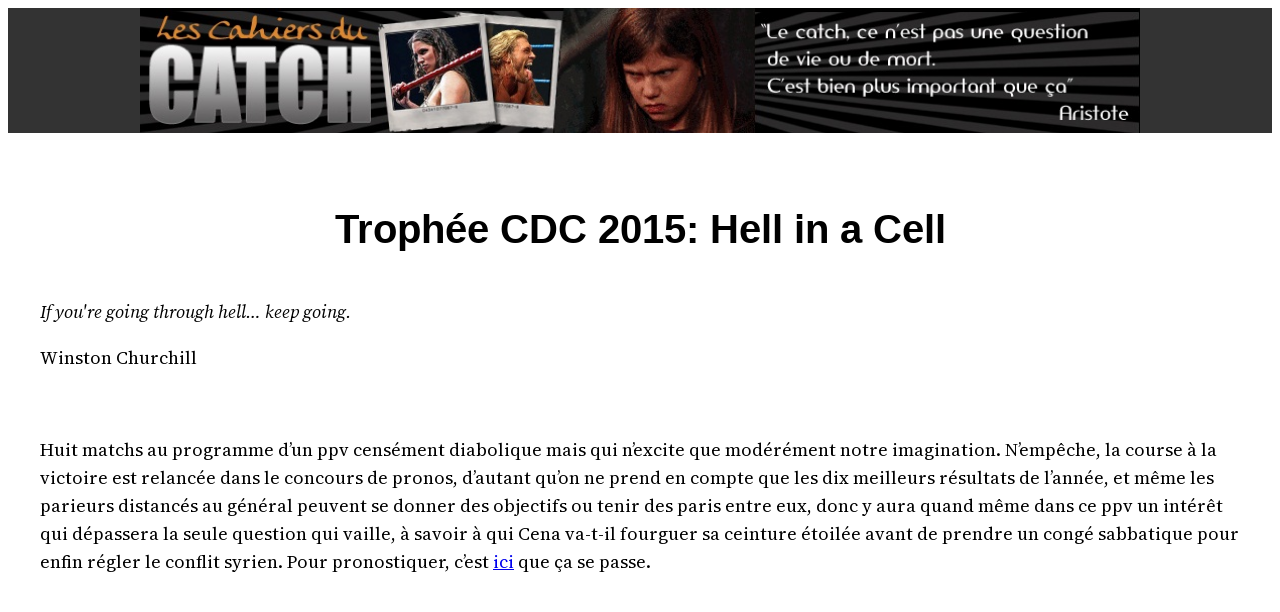

--- FILE ---
content_type: text/html; charset=UTF-8
request_url: https://lescahiersducatch.com/2015/10/22/trophee-cdc-2015-hell-in-a-cell/
body_size: 14222
content:
<!DOCTYPE html>
<html lang="fr-FR" prefix="og: https://ogp.me/ns#">
<head>
	<meta charset="UTF-8" />
	<meta name="viewport" content="width=device-width, initial-scale=1" />

<!-- Optimisation des moteurs de recherche par Rank Math - https://rankmath.com/ -->
<meta name="description" content="If you&#039;re going through hell... keep going."/>
<meta name="robots" content="follow, index, max-snippet:-1, max-video-preview:-1, max-image-preview:large"/>
<link rel="canonical" href="https://lescahiersducatch.com/2015/10/22/trophee-cdc-2015-hell-in-a-cell/" />
<meta property="og:locale" content="fr_FR" />
<meta property="og:type" content="article" />
<meta property="og:title" content="Trophée CDC 2015: Hell in a Cell - Les Cahiers du Catch" />
<meta property="og:description" content="If you&#039;re going through hell... keep going." />
<meta property="og:url" content="https://lescahiersducatch.com/2015/10/22/trophee-cdc-2015-hell-in-a-cell/" />
<meta property="og:site_name" content="Les Cahiers du Catch" />
<meta property="article:section" content="Non classé" />
<meta property="article:published_time" content="2015-10-22T15:35:11+02:00" />
<meta name="twitter:card" content="summary_large_image" />
<meta name="twitter:title" content="Trophée CDC 2015: Hell in a Cell - Les Cahiers du Catch" />
<meta name="twitter:description" content="If you&#039;re going through hell... keep going." />
<meta name="twitter:label1" content="Écrit par" />
<meta name="twitter:data1" content="Darren" />
<meta name="twitter:label2" content="Temps de lecture" />
<meta name="twitter:data2" content="6 minutes" />
<script type="application/ld+json" class="rank-math-schema">{"@context":"https://schema.org","@graph":[{"@type":["Person","Organization"],"@id":"https://lescahiersducatch.com/#person","name":"Les Cahiers du Catch","logo":{"@type":"ImageObject","@id":"https://lescahiersducatch.com/#logo","url":"https://lescahiersducatch.com/wp-content/uploads/2023/12/logo-rs.png","contentUrl":"https://lescahiersducatch.com/wp-content/uploads/2023/12/logo-rs.png","caption":"Les Cahiers du Catch","inLanguage":"fr-FR","width":"475","height":"475"},"image":{"@type":"ImageObject","@id":"https://lescahiersducatch.com/#logo","url":"https://lescahiersducatch.com/wp-content/uploads/2023/12/logo-rs.png","contentUrl":"https://lescahiersducatch.com/wp-content/uploads/2023/12/logo-rs.png","caption":"Les Cahiers du Catch","inLanguage":"fr-FR","width":"475","height":"475"}},{"@type":"WebSite","@id":"https://lescahiersducatch.com/#website","url":"https://lescahiersducatch.com","name":"Les Cahiers du Catch","publisher":{"@id":"https://lescahiersducatch.com/#person"},"inLanguage":"fr-FR"},{"@type":"ImageObject","@id":"https://farm1.staticflickr.com/675/22371933202_7db0c15114.jpg","url":"https://farm1.staticflickr.com/675/22371933202_7db0c15114.jpg","width":"200","height":"200","inLanguage":"fr-FR"},{"@type":"WebPage","@id":"https://lescahiersducatch.com/2015/10/22/trophee-cdc-2015-hell-in-a-cell/#webpage","url":"https://lescahiersducatch.com/2015/10/22/trophee-cdc-2015-hell-in-a-cell/","name":"Troph\u00e9e CDC 2015: Hell in a Cell - Les Cahiers du Catch","datePublished":"2015-10-22T15:35:11+02:00","dateModified":"2015-10-22T15:35:11+02:00","isPartOf":{"@id":"https://lescahiersducatch.com/#website"},"primaryImageOfPage":{"@id":"https://farm1.staticflickr.com/675/22371933202_7db0c15114.jpg"},"inLanguage":"fr-FR"},{"@type":"Person","@id":"https://lescahiersducatch.com/author/darren/","name":"Darren","url":"https://lescahiersducatch.com/author/darren/","image":{"@type":"ImageObject","@id":"https://secure.gravatar.com/avatar/e9e6508baefd35f8889486331cd86add1f8c97d2916f22991badcdc57cbc785a?s=96&amp;d=mm&amp;r=g","url":"https://secure.gravatar.com/avatar/e9e6508baefd35f8889486331cd86add1f8c97d2916f22991badcdc57cbc785a?s=96&amp;d=mm&amp;r=g","caption":"Darren","inLanguage":"fr-FR"},"sameAs":["http://localhost:8888"]},{"@type":"Article","headline":"Troph\u00e9e CDC 2015: Hell in a Cell - Les Cahiers du Catch","datePublished":"2015-10-22T15:35:11+02:00","dateModified":"2015-10-22T15:35:11+02:00","articleSection":"Non class\u00e9","author":{"@id":"https://lescahiersducatch.com/author/darren/","name":"Darren"},"publisher":{"@id":"https://lescahiersducatch.com/#person"},"description":"If you&#039;re going through hell... keep going.","name":"Troph\u00e9e CDC 2015: Hell in a Cell - Les Cahiers du Catch","@id":"https://lescahiersducatch.com/2015/10/22/trophee-cdc-2015-hell-in-a-cell/#richSnippet","isPartOf":{"@id":"https://lescahiersducatch.com/2015/10/22/trophee-cdc-2015-hell-in-a-cell/#webpage"},"image":{"@id":"https://farm1.staticflickr.com/675/22371933202_7db0c15114.jpg"},"inLanguage":"fr-FR","mainEntityOfPage":{"@id":"https://lescahiersducatch.com/2015/10/22/trophee-cdc-2015-hell-in-a-cell/#webpage"}}]}</script>
<!-- /Extension Rank Math WordPress SEO -->

<title>Trophée CDC 2015: Hell in a Cell - Les Cahiers du Catch</title>
<link rel='dns-prefetch' href='//stats.wp.com' />
<link rel="alternate" type="application/rss+xml" title="Les Cahiers du Catch &raquo; Flux" href="https://lescahiersducatch.com/feed/" />
<link rel="alternate" type="application/rss+xml" title="Les Cahiers du Catch &raquo; Flux des commentaires" href="https://lescahiersducatch.com/comments/feed/" />
<link rel="alternate" title="oEmbed (JSON)" type="application/json+oembed" href="https://lescahiersducatch.com/wp-json/oembed/1.0/embed?url=https%3A%2F%2Flescahiersducatch.com%2F2015%2F10%2F22%2Ftrophee-cdc-2015-hell-in-a-cell%2F" />
<link rel="alternate" title="oEmbed (XML)" type="text/xml+oembed" href="https://lescahiersducatch.com/wp-json/oembed/1.0/embed?url=https%3A%2F%2Flescahiersducatch.com%2F2015%2F10%2F22%2Ftrophee-cdc-2015-hell-in-a-cell%2F&#038;format=xml" />
<style id='wp-img-auto-sizes-contain-inline-css'>
img:is([sizes=auto i],[sizes^="auto," i]){contain-intrinsic-size:3000px 1500px}
/*# sourceURL=wp-img-auto-sizes-contain-inline-css */
</style>
<style id='wp-block-site-logo-inline-css'>
.wp-block-site-logo{box-sizing:border-box;line-height:0}.wp-block-site-logo a{display:inline-block;line-height:0}.wp-block-site-logo.is-default-size img{height:auto;width:120px}.wp-block-site-logo img{height:auto;max-width:100%}.wp-block-site-logo a,.wp-block-site-logo img{border-radius:inherit}.wp-block-site-logo.aligncenter{margin-left:auto;margin-right:auto;text-align:center}:root :where(.wp-block-site-logo.is-style-rounded){border-radius:9999px}
/*# sourceURL=https://lescahiersducatch.com/wp-includes/blocks/site-logo/style.min.css */
</style>
<style id='wp-block-columns-inline-css'>
.wp-block-columns{box-sizing:border-box;display:flex;flex-wrap:wrap!important}@media (min-width:782px){.wp-block-columns{flex-wrap:nowrap!important}}.wp-block-columns{align-items:normal!important}.wp-block-columns.are-vertically-aligned-top{align-items:flex-start}.wp-block-columns.are-vertically-aligned-center{align-items:center}.wp-block-columns.are-vertically-aligned-bottom{align-items:flex-end}@media (max-width:781px){.wp-block-columns:not(.is-not-stacked-on-mobile)>.wp-block-column{flex-basis:100%!important}}@media (min-width:782px){.wp-block-columns:not(.is-not-stacked-on-mobile)>.wp-block-column{flex-basis:0;flex-grow:1}.wp-block-columns:not(.is-not-stacked-on-mobile)>.wp-block-column[style*=flex-basis]{flex-grow:0}}.wp-block-columns.is-not-stacked-on-mobile{flex-wrap:nowrap!important}.wp-block-columns.is-not-stacked-on-mobile>.wp-block-column{flex-basis:0;flex-grow:1}.wp-block-columns.is-not-stacked-on-mobile>.wp-block-column[style*=flex-basis]{flex-grow:0}:where(.wp-block-columns){margin-bottom:1.75em}:where(.wp-block-columns.has-background){padding:1.25em 2.375em}.wp-block-column{flex-grow:1;min-width:0;overflow-wrap:break-word;word-break:break-word}.wp-block-column.is-vertically-aligned-top{align-self:flex-start}.wp-block-column.is-vertically-aligned-center{align-self:center}.wp-block-column.is-vertically-aligned-bottom{align-self:flex-end}.wp-block-column.is-vertically-aligned-stretch{align-self:stretch}.wp-block-column.is-vertically-aligned-bottom,.wp-block-column.is-vertically-aligned-center,.wp-block-column.is-vertically-aligned-top{width:100%}
/*# sourceURL=https://lescahiersducatch.com/wp-includes/blocks/columns/style.min.css */
</style>
<style id='wp-block-post-title-inline-css'>
.wp-block-post-title{box-sizing:border-box;word-break:break-word}.wp-block-post-title :where(a){display:inline-block;font-family:inherit;font-size:inherit;font-style:inherit;font-weight:inherit;letter-spacing:inherit;line-height:inherit;text-decoration:inherit}
/*# sourceURL=https://lescahiersducatch.com/wp-includes/blocks/post-title/style.min.css */
</style>
<style id='wp-block-post-content-inline-css'>
.wp-block-post-content{display:flow-root}
/*# sourceURL=https://lescahiersducatch.com/wp-includes/blocks/post-content/style.min.css */
</style>
<style id='wp-block-spacer-inline-css'>
.wp-block-spacer{clear:both}
/*# sourceURL=https://lescahiersducatch.com/wp-includes/blocks/spacer/style.min.css */
</style>
<style id='wp-block-separator-inline-css'>
@charset "UTF-8";.wp-block-separator{border:none;border-top:2px solid}:root :where(.wp-block-separator.is-style-dots){height:auto;line-height:1;text-align:center}:root :where(.wp-block-separator.is-style-dots):before{color:currentColor;content:"···";font-family:serif;font-size:1.5em;letter-spacing:2em;padding-left:2em}.wp-block-separator.is-style-dots{background:none!important;border:none!important}
/*# sourceURL=https://lescahiersducatch.com/wp-includes/blocks/separator/style.min.css */
</style>
<style id='wp-block-paragraph-inline-css'>
.is-small-text{font-size:.875em}.is-regular-text{font-size:1em}.is-large-text{font-size:2.25em}.is-larger-text{font-size:3em}.has-drop-cap:not(:focus):first-letter{float:left;font-size:8.4em;font-style:normal;font-weight:100;line-height:.68;margin:.05em .1em 0 0;text-transform:uppercase}body.rtl .has-drop-cap:not(:focus):first-letter{float:none;margin-left:.1em}p.has-drop-cap.has-background{overflow:hidden}:root :where(p.has-background){padding:1.25em 2.375em}:where(p.has-text-color:not(.has-link-color)) a{color:inherit}p.has-text-align-left[style*="writing-mode:vertical-lr"],p.has-text-align-right[style*="writing-mode:vertical-rl"]{rotate:180deg}
/*# sourceURL=https://lescahiersducatch.com/wp-includes/blocks/paragraph/style.min.css */
</style>
<style id='wp-block-post-date-inline-css'>
.wp-block-post-date{box-sizing:border-box}
/*# sourceURL=https://lescahiersducatch.com/wp-includes/blocks/post-date/style.min.css */
</style>
<style id='wp-block-post-terms-inline-css'>
.wp-block-post-terms{box-sizing:border-box}.wp-block-post-terms .wp-block-post-terms__separator{white-space:pre-wrap}
/*# sourceURL=https://lescahiersducatch.com/wp-includes/blocks/post-terms/style.min.css */
</style>
<style id='wp-block-group-inline-css'>
.wp-block-group{box-sizing:border-box}:where(.wp-block-group.wp-block-group-is-layout-constrained){position:relative}
/*# sourceURL=https://lescahiersducatch.com/wp-includes/blocks/group/style.min.css */
</style>
<style id='wp-emoji-styles-inline-css'>

	img.wp-smiley, img.emoji {
		display: inline !important;
		border: none !important;
		box-shadow: none !important;
		height: 1em !important;
		width: 1em !important;
		margin: 0 0.07em !important;
		vertical-align: -0.1em !important;
		background: none !important;
		padding: 0 !important;
	}
/*# sourceURL=wp-emoji-styles-inline-css */
</style>
<style id='wp-block-library-inline-css'>
:root{--wp-block-synced-color:#7a00df;--wp-block-synced-color--rgb:122,0,223;--wp-bound-block-color:var(--wp-block-synced-color);--wp-editor-canvas-background:#ddd;--wp-admin-theme-color:#007cba;--wp-admin-theme-color--rgb:0,124,186;--wp-admin-theme-color-darker-10:#006ba1;--wp-admin-theme-color-darker-10--rgb:0,107,160.5;--wp-admin-theme-color-darker-20:#005a87;--wp-admin-theme-color-darker-20--rgb:0,90,135;--wp-admin-border-width-focus:2px}@media (min-resolution:192dpi){:root{--wp-admin-border-width-focus:1.5px}}.wp-element-button{cursor:pointer}:root .has-very-light-gray-background-color{background-color:#eee}:root .has-very-dark-gray-background-color{background-color:#313131}:root .has-very-light-gray-color{color:#eee}:root .has-very-dark-gray-color{color:#313131}:root .has-vivid-green-cyan-to-vivid-cyan-blue-gradient-background{background:linear-gradient(135deg,#00d084,#0693e3)}:root .has-purple-crush-gradient-background{background:linear-gradient(135deg,#34e2e4,#4721fb 50%,#ab1dfe)}:root .has-hazy-dawn-gradient-background{background:linear-gradient(135deg,#faaca8,#dad0ec)}:root .has-subdued-olive-gradient-background{background:linear-gradient(135deg,#fafae1,#67a671)}:root .has-atomic-cream-gradient-background{background:linear-gradient(135deg,#fdd79a,#004a59)}:root .has-nightshade-gradient-background{background:linear-gradient(135deg,#330968,#31cdcf)}:root .has-midnight-gradient-background{background:linear-gradient(135deg,#020381,#2874fc)}:root{--wp--preset--font-size--normal:16px;--wp--preset--font-size--huge:42px}.has-regular-font-size{font-size:1em}.has-larger-font-size{font-size:2.625em}.has-normal-font-size{font-size:var(--wp--preset--font-size--normal)}.has-huge-font-size{font-size:var(--wp--preset--font-size--huge)}.has-text-align-center{text-align:center}.has-text-align-left{text-align:left}.has-text-align-right{text-align:right}.has-fit-text{white-space:nowrap!important}#end-resizable-editor-section{display:none}.aligncenter{clear:both}.items-justified-left{justify-content:flex-start}.items-justified-center{justify-content:center}.items-justified-right{justify-content:flex-end}.items-justified-space-between{justify-content:space-between}.screen-reader-text{border:0;clip-path:inset(50%);height:1px;margin:-1px;overflow:hidden;padding:0;position:absolute;width:1px;word-wrap:normal!important}.screen-reader-text:focus{background-color:#ddd;clip-path:none;color:#444;display:block;font-size:1em;height:auto;left:5px;line-height:normal;padding:15px 23px 14px;text-decoration:none;top:5px;width:auto;z-index:100000}html :where(.has-border-color){border-style:solid}html :where([style*=border-top-color]){border-top-style:solid}html :where([style*=border-right-color]){border-right-style:solid}html :where([style*=border-bottom-color]){border-bottom-style:solid}html :where([style*=border-left-color]){border-left-style:solid}html :where([style*=border-width]){border-style:solid}html :where([style*=border-top-width]){border-top-style:solid}html :where([style*=border-right-width]){border-right-style:solid}html :where([style*=border-bottom-width]){border-bottom-style:solid}html :where([style*=border-left-width]){border-left-style:solid}html :where(img[class*=wp-image-]){height:auto;max-width:100%}:where(figure){margin:0 0 1em}html :where(.is-position-sticky){--wp-admin--admin-bar--position-offset:var(--wp-admin--admin-bar--height,0px)}@media screen and (max-width:600px){html :where(.is-position-sticky){--wp-admin--admin-bar--position-offset:0px}}
/*# sourceURL=/wp-includes/css/dist/block-library/common.min.css */
</style>
<style id='global-styles-inline-css'>
:root{--wp--preset--aspect-ratio--square: 1;--wp--preset--aspect-ratio--4-3: 4/3;--wp--preset--aspect-ratio--3-4: 3/4;--wp--preset--aspect-ratio--3-2: 3/2;--wp--preset--aspect-ratio--2-3: 2/3;--wp--preset--aspect-ratio--16-9: 16/9;--wp--preset--aspect-ratio--9-16: 9/16;--wp--preset--color--black: #000000;--wp--preset--color--cyan-bluish-gray: #abb8c3;--wp--preset--color--white: #ffffff;--wp--preset--color--pale-pink: #f78da7;--wp--preset--color--vivid-red: #cf2e2e;--wp--preset--color--luminous-vivid-orange: #ff6900;--wp--preset--color--luminous-vivid-amber: #fcb900;--wp--preset--color--light-green-cyan: #7bdcb5;--wp--preset--color--vivid-green-cyan: #00d084;--wp--preset--color--pale-cyan-blue: #8ed1fc;--wp--preset--color--vivid-cyan-blue: #0693e3;--wp--preset--color--vivid-purple: #9b51e0;--wp--preset--color--base: #ffffff;--wp--preset--color--contrast: #000000;--wp--preset--color--primary: #9DFF20;--wp--preset--color--secondary: #345C00;--wp--preset--color--tertiary: #F6F6F6;--wp--preset--gradient--vivid-cyan-blue-to-vivid-purple: linear-gradient(135deg,rgb(6,147,227) 0%,rgb(155,81,224) 100%);--wp--preset--gradient--light-green-cyan-to-vivid-green-cyan: linear-gradient(135deg,rgb(122,220,180) 0%,rgb(0,208,130) 100%);--wp--preset--gradient--luminous-vivid-amber-to-luminous-vivid-orange: linear-gradient(135deg,rgb(252,185,0) 0%,rgb(255,105,0) 100%);--wp--preset--gradient--luminous-vivid-orange-to-vivid-red: linear-gradient(135deg,rgb(255,105,0) 0%,rgb(207,46,46) 100%);--wp--preset--gradient--very-light-gray-to-cyan-bluish-gray: linear-gradient(135deg,rgb(238,238,238) 0%,rgb(169,184,195) 100%);--wp--preset--gradient--cool-to-warm-spectrum: linear-gradient(135deg,rgb(74,234,220) 0%,rgb(151,120,209) 20%,rgb(207,42,186) 40%,rgb(238,44,130) 60%,rgb(251,105,98) 80%,rgb(254,248,76) 100%);--wp--preset--gradient--blush-light-purple: linear-gradient(135deg,rgb(255,206,236) 0%,rgb(152,150,240) 100%);--wp--preset--gradient--blush-bordeaux: linear-gradient(135deg,rgb(254,205,165) 0%,rgb(254,45,45) 50%,rgb(107,0,62) 100%);--wp--preset--gradient--luminous-dusk: linear-gradient(135deg,rgb(255,203,112) 0%,rgb(199,81,192) 50%,rgb(65,88,208) 100%);--wp--preset--gradient--pale-ocean: linear-gradient(135deg,rgb(255,245,203) 0%,rgb(182,227,212) 50%,rgb(51,167,181) 100%);--wp--preset--gradient--electric-grass: linear-gradient(135deg,rgb(202,248,128) 0%,rgb(113,206,126) 100%);--wp--preset--gradient--midnight: linear-gradient(135deg,rgb(2,3,129) 0%,rgb(40,116,252) 100%);--wp--preset--font-size--small: clamp(0.875rem, 0.875rem + ((1vw - 0.2rem) * 0.227), 1rem);--wp--preset--font-size--medium: clamp(1rem, 1rem + ((1vw - 0.2rem) * 0.227), 1.125rem);--wp--preset--font-size--large: clamp(1.75rem, 1.75rem + ((1vw - 0.2rem) * 0.227), 1.875rem);--wp--preset--font-size--x-large: 2.25rem;--wp--preset--font-size--xx-large: clamp(6.1rem, 6.1rem + ((1vw - 0.2rem) * 7.091), 10rem);--wp--preset--font-family--dm-sans: "DM Sans", sans-serif;--wp--preset--font-family--ibm-plex-mono: 'IBM Plex Mono', monospace;--wp--preset--font-family--inter: "Inter", sans-serif;--wp--preset--font-family--system-font: -apple-system,BlinkMacSystemFont,"Segoe UI",Roboto,Oxygen-Sans,Ubuntu,Cantarell,"Helvetica Neue",sans-serif;--wp--preset--font-family--source-serif-pro: "Source Serif Pro", serif;--wp--preset--spacing--20: 0.44rem;--wp--preset--spacing--30: clamp(1.5rem, 5vw, 2rem);--wp--preset--spacing--40: clamp(1.8rem, 1.8rem + ((1vw - 0.48rem) * 2.885), 3rem);--wp--preset--spacing--50: clamp(2.5rem, 8vw, 4.5rem);--wp--preset--spacing--60: clamp(3.75rem, 10vw, 7rem);--wp--preset--spacing--70: clamp(5rem, 5.25rem + ((1vw - 0.48rem) * 9.096), 8rem);--wp--preset--spacing--80: clamp(7rem, 14vw, 11rem);--wp--preset--shadow--natural: 6px 6px 9px rgba(0, 0, 0, 0.2);--wp--preset--shadow--deep: 12px 12px 50px rgba(0, 0, 0, 0.4);--wp--preset--shadow--sharp: 6px 6px 0px rgba(0, 0, 0, 0.2);--wp--preset--shadow--outlined: 6px 6px 0px -3px rgb(255, 255, 255), 6px 6px rgb(0, 0, 0);--wp--preset--shadow--crisp: 6px 6px 0px rgb(0, 0, 0);}:root { --wp--style--global--content-size: 650px;--wp--style--global--wide-size: 1200px; }:where(body) { margin: 0; }.wp-site-blocks { padding-top: var(--wp--style--root--padding-top); padding-bottom: var(--wp--style--root--padding-bottom); }.has-global-padding { padding-right: var(--wp--style--root--padding-right); padding-left: var(--wp--style--root--padding-left); }.has-global-padding > .alignfull { margin-right: calc(var(--wp--style--root--padding-right) * -1); margin-left: calc(var(--wp--style--root--padding-left) * -1); }.has-global-padding :where(:not(.alignfull.is-layout-flow) > .has-global-padding:not(.wp-block-block, .alignfull)) { padding-right: 0; padding-left: 0; }.has-global-padding :where(:not(.alignfull.is-layout-flow) > .has-global-padding:not(.wp-block-block, .alignfull)) > .alignfull { margin-left: 0; margin-right: 0; }.wp-site-blocks > .alignleft { float: left; margin-right: 2em; }.wp-site-blocks > .alignright { float: right; margin-left: 2em; }.wp-site-blocks > .aligncenter { justify-content: center; margin-left: auto; margin-right: auto; }:where(.wp-site-blocks) > * { margin-block-start: 1.5rem; margin-block-end: 0; }:where(.wp-site-blocks) > :first-child { margin-block-start: 0; }:where(.wp-site-blocks) > :last-child { margin-block-end: 0; }:root { --wp--style--block-gap: 1.5rem; }:root :where(.is-layout-flow) > :first-child{margin-block-start: 0;}:root :where(.is-layout-flow) > :last-child{margin-block-end: 0;}:root :where(.is-layout-flow) > *{margin-block-start: 1.5rem;margin-block-end: 0;}:root :where(.is-layout-constrained) > :first-child{margin-block-start: 0;}:root :where(.is-layout-constrained) > :last-child{margin-block-end: 0;}:root :where(.is-layout-constrained) > *{margin-block-start: 1.5rem;margin-block-end: 0;}:root :where(.is-layout-flex){gap: 1.5rem;}:root :where(.is-layout-grid){gap: 1.5rem;}.is-layout-flow > .alignleft{float: left;margin-inline-start: 0;margin-inline-end: 2em;}.is-layout-flow > .alignright{float: right;margin-inline-start: 2em;margin-inline-end: 0;}.is-layout-flow > .aligncenter{margin-left: auto !important;margin-right: auto !important;}.is-layout-constrained > .alignleft{float: left;margin-inline-start: 0;margin-inline-end: 2em;}.is-layout-constrained > .alignright{float: right;margin-inline-start: 2em;margin-inline-end: 0;}.is-layout-constrained > .aligncenter{margin-left: auto !important;margin-right: auto !important;}.is-layout-constrained > :where(:not(.alignleft):not(.alignright):not(.alignfull)){max-width: var(--wp--style--global--content-size);margin-left: auto !important;margin-right: auto !important;}.is-layout-constrained > .alignwide{max-width: var(--wp--style--global--wide-size);}body .is-layout-flex{display: flex;}.is-layout-flex{flex-wrap: wrap;align-items: center;}.is-layout-flex > :is(*, div){margin: 0;}body .is-layout-grid{display: grid;}.is-layout-grid > :is(*, div){margin: 0;}body{background-color: var(--wp--preset--color--base);color: var(--wp--preset--color--contrast);font-family: var(--wp--preset--font-family--system-font);font-size: var(--wp--preset--font-size--medium);line-height: 1.6;--wp--style--root--padding-top: 0;--wp--style--root--padding-right: var(--wp--preset--spacing--30);--wp--style--root--padding-bottom: 0;--wp--style--root--padding-left: var(--wp--preset--spacing--30);}a:where(:not(.wp-element-button)){color: var(--wp--preset--color--contrast);text-decoration: underline;}:root :where(a:where(:not(.wp-element-button)):hover){text-decoration: none;}:root :where(a:where(:not(.wp-element-button)):focus){text-decoration: underline dashed;}:root :where(a:where(:not(.wp-element-button)):active){color: var(--wp--preset--color--secondary);text-decoration: none;}h1, h2, h3, h4, h5, h6{font-weight: 400;line-height: 1.4;}h1{font-size: clamp(2.032rem, 2.032rem + ((1vw - 0.2rem) * 2.896), 3.625rem);line-height: 1.2;}h2{font-size: clamp(2.625rem, calc(2.625rem + ((1vw - 0.48rem) * 8.4135)), 3.25rem);line-height: 1.2;}h3{font-size: var(--wp--preset--font-size--x-large);}h4{font-size: var(--wp--preset--font-size--large);}h5{font-size: var(--wp--preset--font-size--medium);font-weight: 700;text-transform: uppercase;}h6{font-size: var(--wp--preset--font-size--medium);text-transform: uppercase;}:root :where(.wp-element-button, .wp-block-button__link){background-color: var(--wp--preset--color--primary);border-radius: 0;border-width: 0;color: var(--wp--preset--color--contrast);font-family: inherit;font-size: inherit;font-style: inherit;font-weight: inherit;letter-spacing: inherit;line-height: inherit;padding-top: calc(0.667em + 2px);padding-right: calc(1.333em + 2px);padding-bottom: calc(0.667em + 2px);padding-left: calc(1.333em + 2px);text-decoration: none;text-transform: inherit;}:root :where(.wp-element-button:visited, .wp-block-button__link:visited){color: var(--wp--preset--color--contrast);}:root :where(.wp-element-button:hover, .wp-block-button__link:hover){background-color: var(--wp--preset--color--contrast);color: var(--wp--preset--color--base);}:root :where(.wp-element-button:focus, .wp-block-button__link:focus){background-color: var(--wp--preset--color--contrast);color: var(--wp--preset--color--base);}:root :where(.wp-element-button:active, .wp-block-button__link:active){background-color: var(--wp--preset--color--secondary);color: var(--wp--preset--color--base);}.has-black-color{color: var(--wp--preset--color--black) !important;}.has-cyan-bluish-gray-color{color: var(--wp--preset--color--cyan-bluish-gray) !important;}.has-white-color{color: var(--wp--preset--color--white) !important;}.has-pale-pink-color{color: var(--wp--preset--color--pale-pink) !important;}.has-vivid-red-color{color: var(--wp--preset--color--vivid-red) !important;}.has-luminous-vivid-orange-color{color: var(--wp--preset--color--luminous-vivid-orange) !important;}.has-luminous-vivid-amber-color{color: var(--wp--preset--color--luminous-vivid-amber) !important;}.has-light-green-cyan-color{color: var(--wp--preset--color--light-green-cyan) !important;}.has-vivid-green-cyan-color{color: var(--wp--preset--color--vivid-green-cyan) !important;}.has-pale-cyan-blue-color{color: var(--wp--preset--color--pale-cyan-blue) !important;}.has-vivid-cyan-blue-color{color: var(--wp--preset--color--vivid-cyan-blue) !important;}.has-vivid-purple-color{color: var(--wp--preset--color--vivid-purple) !important;}.has-base-color{color: var(--wp--preset--color--base) !important;}.has-contrast-color{color: var(--wp--preset--color--contrast) !important;}.has-primary-color{color: var(--wp--preset--color--primary) !important;}.has-secondary-color{color: var(--wp--preset--color--secondary) !important;}.has-tertiary-color{color: var(--wp--preset--color--tertiary) !important;}.has-black-background-color{background-color: var(--wp--preset--color--black) !important;}.has-cyan-bluish-gray-background-color{background-color: var(--wp--preset--color--cyan-bluish-gray) !important;}.has-white-background-color{background-color: var(--wp--preset--color--white) !important;}.has-pale-pink-background-color{background-color: var(--wp--preset--color--pale-pink) !important;}.has-vivid-red-background-color{background-color: var(--wp--preset--color--vivid-red) !important;}.has-luminous-vivid-orange-background-color{background-color: var(--wp--preset--color--luminous-vivid-orange) !important;}.has-luminous-vivid-amber-background-color{background-color: var(--wp--preset--color--luminous-vivid-amber) !important;}.has-light-green-cyan-background-color{background-color: var(--wp--preset--color--light-green-cyan) !important;}.has-vivid-green-cyan-background-color{background-color: var(--wp--preset--color--vivid-green-cyan) !important;}.has-pale-cyan-blue-background-color{background-color: var(--wp--preset--color--pale-cyan-blue) !important;}.has-vivid-cyan-blue-background-color{background-color: var(--wp--preset--color--vivid-cyan-blue) !important;}.has-vivid-purple-background-color{background-color: var(--wp--preset--color--vivid-purple) !important;}.has-base-background-color{background-color: var(--wp--preset--color--base) !important;}.has-contrast-background-color{background-color: var(--wp--preset--color--contrast) !important;}.has-primary-background-color{background-color: var(--wp--preset--color--primary) !important;}.has-secondary-background-color{background-color: var(--wp--preset--color--secondary) !important;}.has-tertiary-background-color{background-color: var(--wp--preset--color--tertiary) !important;}.has-black-border-color{border-color: var(--wp--preset--color--black) !important;}.has-cyan-bluish-gray-border-color{border-color: var(--wp--preset--color--cyan-bluish-gray) !important;}.has-white-border-color{border-color: var(--wp--preset--color--white) !important;}.has-pale-pink-border-color{border-color: var(--wp--preset--color--pale-pink) !important;}.has-vivid-red-border-color{border-color: var(--wp--preset--color--vivid-red) !important;}.has-luminous-vivid-orange-border-color{border-color: var(--wp--preset--color--luminous-vivid-orange) !important;}.has-luminous-vivid-amber-border-color{border-color: var(--wp--preset--color--luminous-vivid-amber) !important;}.has-light-green-cyan-border-color{border-color: var(--wp--preset--color--light-green-cyan) !important;}.has-vivid-green-cyan-border-color{border-color: var(--wp--preset--color--vivid-green-cyan) !important;}.has-pale-cyan-blue-border-color{border-color: var(--wp--preset--color--pale-cyan-blue) !important;}.has-vivid-cyan-blue-border-color{border-color: var(--wp--preset--color--vivid-cyan-blue) !important;}.has-vivid-purple-border-color{border-color: var(--wp--preset--color--vivid-purple) !important;}.has-base-border-color{border-color: var(--wp--preset--color--base) !important;}.has-contrast-border-color{border-color: var(--wp--preset--color--contrast) !important;}.has-primary-border-color{border-color: var(--wp--preset--color--primary) !important;}.has-secondary-border-color{border-color: var(--wp--preset--color--secondary) !important;}.has-tertiary-border-color{border-color: var(--wp--preset--color--tertiary) !important;}.has-vivid-cyan-blue-to-vivid-purple-gradient-background{background: var(--wp--preset--gradient--vivid-cyan-blue-to-vivid-purple) !important;}.has-light-green-cyan-to-vivid-green-cyan-gradient-background{background: var(--wp--preset--gradient--light-green-cyan-to-vivid-green-cyan) !important;}.has-luminous-vivid-amber-to-luminous-vivid-orange-gradient-background{background: var(--wp--preset--gradient--luminous-vivid-amber-to-luminous-vivid-orange) !important;}.has-luminous-vivid-orange-to-vivid-red-gradient-background{background: var(--wp--preset--gradient--luminous-vivid-orange-to-vivid-red) !important;}.has-very-light-gray-to-cyan-bluish-gray-gradient-background{background: var(--wp--preset--gradient--very-light-gray-to-cyan-bluish-gray) !important;}.has-cool-to-warm-spectrum-gradient-background{background: var(--wp--preset--gradient--cool-to-warm-spectrum) !important;}.has-blush-light-purple-gradient-background{background: var(--wp--preset--gradient--blush-light-purple) !important;}.has-blush-bordeaux-gradient-background{background: var(--wp--preset--gradient--blush-bordeaux) !important;}.has-luminous-dusk-gradient-background{background: var(--wp--preset--gradient--luminous-dusk) !important;}.has-pale-ocean-gradient-background{background: var(--wp--preset--gradient--pale-ocean) !important;}.has-electric-grass-gradient-background{background: var(--wp--preset--gradient--electric-grass) !important;}.has-midnight-gradient-background{background: var(--wp--preset--gradient--midnight) !important;}.has-small-font-size{font-size: var(--wp--preset--font-size--small) !important;}.has-medium-font-size{font-size: var(--wp--preset--font-size--medium) !important;}.has-large-font-size{font-size: var(--wp--preset--font-size--large) !important;}.has-x-large-font-size{font-size: var(--wp--preset--font-size--x-large) !important;}.has-xx-large-font-size{font-size: var(--wp--preset--font-size--xx-large) !important;}.has-dm-sans-font-family{font-family: var(--wp--preset--font-family--dm-sans) !important;}.has-ibm-plex-mono-font-family{font-family: var(--wp--preset--font-family--ibm-plex-mono) !important;}.has-inter-font-family{font-family: var(--wp--preset--font-family--inter) !important;}.has-system-font-font-family{font-family: var(--wp--preset--font-family--system-font) !important;}.has-source-serif-pro-font-family{font-family: var(--wp--preset--font-family--source-serif-pro) !important;}.rtecenter {text-align:center;}
:root :where(.wp-block-post-content a:where(:not(.wp-element-button))){color: var(--wp--preset--color--secondary);}
:root :where(.wp-block-post-date){font-size: var(--wp--preset--font-size--small);font-weight: 400;}
:root :where(.wp-block-post-date a:where(:not(.wp-element-button))){text-decoration: none;}
:root :where(.wp-block-post-date a:where(:not(.wp-element-button)):hover){text-decoration: underline;}
:root :where(.wp-block-post-terms){font-size: var(--wp--preset--font-size--small);}
:root :where(.wp-block-post-title){font-weight: 400;margin-top: 1.25rem;margin-bottom: 1.25rem;}
:root :where(.wp-block-post-title a:where(:not(.wp-element-button))){text-decoration: none;}
:root :where(.wp-block-post-title a:where(:not(.wp-element-button)):hover){text-decoration: underline;}
:root :where(.wp-block-post-title a:where(:not(.wp-element-button)):focus){text-decoration: underline dashed;}
:root :where(.wp-block-post-title a:where(:not(.wp-element-button)):active){color: var(--wp--preset--color--secondary);text-decoration: none;}
:root :where(.wp-block-separator){}:root :where(.wp-block-separator:not(.is-style-wide):not(.is-style-dots):not(.alignwide):not(.alignfull)){width: 100px}
/*# sourceURL=global-styles-inline-css */
</style>
<style id='core-block-supports-inline-css'>
.wp-container-core-columns-is-layout-28f84493{flex-wrap:nowrap;}.wp-container-core-group-is-layout-f0ee7b9b{gap:0.5ch;}.wp-container-core-column-is-layout-47e5a185 > *{margin-block-start:0;margin-block-end:0;}.wp-container-core-column-is-layout-47e5a185 > * + *{margin-block-start:0px;margin-block-end:0;}.wp-container-core-columns-is-layout-7495e5c1{flex-wrap:nowrap;gap:var(--wp--preset--spacing--30);}
/*# sourceURL=core-block-supports-inline-css */
</style>
<style id='wp-block-template-skip-link-inline-css'>

		.skip-link.screen-reader-text {
			border: 0;
			clip-path: inset(50%);
			height: 1px;
			margin: -1px;
			overflow: hidden;
			padding: 0;
			position: absolute !important;
			width: 1px;
			word-wrap: normal !important;
		}

		.skip-link.screen-reader-text:focus {
			background-color: #eee;
			clip-path: none;
			color: #444;
			display: block;
			font-size: 1em;
			height: auto;
			left: 5px;
			line-height: normal;
			padding: 15px 23px 14px;
			text-decoration: none;
			top: 5px;
			width: auto;
			z-index: 100000;
		}
/*# sourceURL=wp-block-template-skip-link-inline-css */
</style>
<script src="https://lescahiersducatch.com/wp-includes/js/jquery/jquery.min.js?ver=3.7.1" id="jquery-core-js"></script>
<script src="https://lescahiersducatch.com/wp-includes/js/jquery/jquery-migrate.min.js?ver=3.4.1" id="jquery-migrate-js"></script>
<link rel="https://api.w.org/" href="https://lescahiersducatch.com/wp-json/" /><link rel="alternate" title="JSON" type="application/json" href="https://lescahiersducatch.com/wp-json/wp/v2/posts/2113" /><link rel="EditURI" type="application/rsd+xml" title="RSD" href="https://lescahiersducatch.com/xmlrpc.php?rsd" />
<meta name="generator" content="WordPress 6.9" />
<link rel='shortlink' href='https://lescahiersducatch.com/?p=2113' />
<link rel="apple-touch-icon" sizes="76x76" href="/apple-touch-icon.png">
<link rel="icon" type="image/png" sizes="32x32" href="/favicon-32x32.png">
<link rel="icon" type="image/png" sizes="16x16" href="/favicon-16x16.png">
<link rel="manifest" href="/site.webmanifest">
<link rel="mask-icon" href="/safari-pinned-tab.svg" color="#5bbad5">
<meta name="msapplication-TileColor" content="#da532c">
<meta name="theme-color" content="#ffffff">	<style>img#wpstats{display:none}</style>
		<style class='wp-fonts-local'>
@font-face{font-family:"DM Sans";font-style:normal;font-weight:400;font-display:fallback;src:url('https://lescahiersducatch.com/wp-content/themes/twentytwentythree/assets/fonts/dm-sans/DMSans-Regular.woff2') format('woff2');font-stretch:normal;}
@font-face{font-family:"DM Sans";font-style:italic;font-weight:400;font-display:fallback;src:url('https://lescahiersducatch.com/wp-content/themes/twentytwentythree/assets/fonts/dm-sans/DMSans-Regular-Italic.woff2') format('woff2');font-stretch:normal;}
@font-face{font-family:"DM Sans";font-style:normal;font-weight:700;font-display:fallback;src:url('https://lescahiersducatch.com/wp-content/themes/twentytwentythree/assets/fonts/dm-sans/DMSans-Bold.woff2') format('woff2');font-stretch:normal;}
@font-face{font-family:"DM Sans";font-style:italic;font-weight:700;font-display:fallback;src:url('https://lescahiersducatch.com/wp-content/themes/twentytwentythree/assets/fonts/dm-sans/DMSans-Bold-Italic.woff2') format('woff2');font-stretch:normal;}
@font-face{font-family:"IBM Plex Mono";font-style:normal;font-weight:300;font-display:block;src:url('https://lescahiersducatch.com/wp-content/themes/twentytwentythree/assets/fonts/ibm-plex-mono/IBMPlexMono-Light.woff2') format('woff2');font-stretch:normal;}
@font-face{font-family:"IBM Plex Mono";font-style:normal;font-weight:400;font-display:block;src:url('https://lescahiersducatch.com/wp-content/themes/twentytwentythree/assets/fonts/ibm-plex-mono/IBMPlexMono-Regular.woff2') format('woff2');font-stretch:normal;}
@font-face{font-family:"IBM Plex Mono";font-style:italic;font-weight:400;font-display:block;src:url('https://lescahiersducatch.com/wp-content/themes/twentytwentythree/assets/fonts/ibm-plex-mono/IBMPlexMono-Italic.woff2') format('woff2');font-stretch:normal;}
@font-face{font-family:"IBM Plex Mono";font-style:normal;font-weight:700;font-display:block;src:url('https://lescahiersducatch.com/wp-content/themes/twentytwentythree/assets/fonts/ibm-plex-mono/IBMPlexMono-Bold.woff2') format('woff2');font-stretch:normal;}
@font-face{font-family:Inter;font-style:normal;font-weight:200 900;font-display:fallback;src:url('https://lescahiersducatch.com/wp-content/themes/twentytwentythree/assets/fonts/inter/Inter-VariableFont_slnt,wght.ttf') format('truetype');font-stretch:normal;}
@font-face{font-family:"Source Serif Pro";font-style:normal;font-weight:200 900;font-display:fallback;src:url('https://lescahiersducatch.com/wp-content/themes/twentytwentythree/assets/fonts/source-serif-pro/SourceSerif4Variable-Roman.ttf.woff2') format('woff2');font-stretch:normal;}
@font-face{font-family:"Source Serif Pro";font-style:italic;font-weight:200 900;font-display:fallback;src:url('https://lescahiersducatch.com/wp-content/themes/twentytwentythree/assets/fonts/source-serif-pro/SourceSerif4Variable-Italic.ttf.woff2') format('woff2');font-stretch:normal;}
</style>
</head>

<body class="wp-singular post-template-default single single-post postid-2113 single-format-standard wp-custom-logo wp-embed-responsive wp-theme-twentytwentythree">

<div class="wp-site-blocks">
<div class="wp-block-columns is-layout-flex wp-container-core-columns-is-layout-28f84493 wp-block-columns-is-layout-flex">
<div class="wp-block-column has-background is-layout-flow wp-block-column-is-layout-flow" style="background-color:#333333"><div class="aligncenter wp-block-site-logo"><a href="https://lescahiersducatch.com/" class="custom-logo-link" rel="home"><img width="1000" height="125" src="https://lescahiersducatch.com/wp-content/uploads/2023/02/cdc-banniere.jpg" class="custom-logo" alt="Les Cahiers du Catch" decoding="async" fetchpriority="high" srcset="https://lescahiersducatch.com/wp-content/uploads/2023/02/cdc-banniere.jpg 992w, https://lescahiersducatch.com/wp-content/uploads/2023/02/cdc-banniere-300x38.jpg 300w, https://lescahiersducatch.com/wp-content/uploads/2023/02/cdc-banniere-768x96.jpg 768w" sizes="(max-width: 1000px) 100vw, 1000px" /></a></div></div>
</div>



<main class="wp-block-group is-layout-flow wp-block-group-is-layout-flow" style="margin-top:var(--wp--preset--spacing--50)"><h1 style="font-size:clamp(24.034px, 1.502rem + ((1vw - 3.2px) * 1.814), 40px);font-style:normal;font-weight:700;" class="has-text-align-center wp-block-post-title">Trophée CDC 2015: Hell in a Cell</h1>

<div class="entry-content wp-block-post-content has-source-serif-pro-font-family has-global-padding is-layout-constrained wp-block-post-content-is-layout-constrained"><p><em>If you&#39;re going through hell&#8230; keep going.</em></p>
<p class="rtejustify">Winston Churchill</p>
<p class="rtejustify">&nbsp;</p>
<p class="rtejustify">Huit matchs au programme d&rsquo;un ppv cens&eacute;ment diabolique mais qui n&rsquo;excite que mod&eacute;r&eacute;ment notre imagination. N&rsquo;emp&ecirc;che, la course &agrave; la victoire est relanc&eacute;e dans le concours de pronos, d&rsquo;autant qu&rsquo;on ne prend en compte que les dix meilleurs r&eacute;sultats de l&rsquo;ann&eacute;e, et m&ecirc;me les parieurs distanc&eacute;s au g&eacute;n&eacute;ral peuvent se donner des objectifs ou tenir des paris entre eux, donc y aura quand m&ecirc;me dans ce ppv un int&eacute;r&ecirc;t qui d&eacute;passera la seule question qui vaille, &agrave; savoir &agrave; qui Cena va-t-il fourguer sa ceinture &eacute;toil&eacute;e avant de prendre un cong&eacute; sabbatique pour enfin r&eacute;gler le conflit syrien. Pour pronostiquer, c&rsquo;est <a href="http://pronos.lescahiersducatch.com/site/pronostics">ici</a> que &ccedil;a se passe.</p>
<p class="rtejustify">&nbsp;</p>
<p class="rtejustify">&nbsp;</p>
<p class="rtecenter"><img decoding="async" alt="" src="https://farm1.staticflickr.com/675/22371933202_7db0c15114.jpg" style="width: 307px; height: 163px;" /></p>
<p class="rtecenter">&nbsp;</p>
<p class="rtecenter">&nbsp;</p>
<p class="rtecenter"><strong>Pronostics sur Hell in a Cell</strong></p>
<p class="rtecenter">&nbsp;</p>
<p><span id="more-2113"></span></p>
<p><em>If you&#39;re going through hell&#8230; keep going.</em></p>
<p class="rtejustify">Winston Churchill</p>
<p class="rtejustify">&nbsp;</p>
<p class="rtejustify">Huit matchs au programme d&rsquo;un ppv cens&eacute;ment diabolique mais qui n&rsquo;excite que mod&eacute;r&eacute;ment notre imagination. N&rsquo;emp&ecirc;che, la course &agrave; la victoire est relanc&eacute;e dans le concours de pronos, d&rsquo;autant qu&rsquo;on ne prend en compte que les dix meilleurs r&eacute;sultats de l&rsquo;ann&eacute;e, et m&ecirc;me les parieurs distanc&eacute;s au g&eacute;n&eacute;ral peuvent se donner des objectifs ou tenir des paris entre eux, donc y aura quand m&ecirc;me dans ce ppv un int&eacute;r&ecirc;t qui d&eacute;passera la seule question qui vaille, &agrave; savoir &agrave; qui Cena va-t-il fourguer sa ceinture &eacute;toil&eacute;e avant de prendre un cong&eacute; sabbatique pour enfin r&eacute;gler le conflit syrien. Pour pronostiquer, c&rsquo;est <a href="http://pronos.lescahiersducatch.com/site/pronostics">ici</a> que &ccedil;a se passe.</p>
<p class="rtejustify">&nbsp;</p>
<p class="rtejustify">&nbsp;</p>
<p class="rtecenter"><img decoding="async" alt="" src="https://farm1.staticflickr.com/675/22371933202_7db0c15114.jpg" style="width: 307px; height: 163px;" /></p>
<p class="rtecenter">&nbsp;</p>
<p class="rtecenter">&nbsp;</p>
<p class="rtecenter"><strong>Pronostics sur Hell in a Cell</strong></p>
<p class="rtecenter">&nbsp;</p>
<p><!--break--></p>
<p class="rtejustify">&nbsp;</p>
<p class="rtejustify">Comme j&rsquo;ai toujours des ann&eacute;es d&rsquo;avance sur ma g&eacute;n&eacute;ration, je viens de d&eacute;couvrir l&rsquo;existences des memes Internet&nbsp;! Et comme j&rsquo;ai pas le temps de faire une pr&eacute;sentation d&eacute;taill&eacute;e, c&rsquo;est de cette fa&ccedil;on que les matchs vous seront pr&eacute;sent&eacute;s. Gnah.</p>
<p>&nbsp;</p>
<p>&nbsp;</p>
<p>&nbsp;</p>
<p class="rtecenter"><strong>Kickoff Match</strong></p>
<p class="rtecenter">Dolph Ziggler, Cesaro and Neville vs. King Barrett, Rusev and Sheamus</p>
<p class="rtecenter">&nbsp;</p>
<p class="rtecenter">&nbsp;</p>
<p class="rtecenter"><img decoding="async" alt="" src="https://farm6.staticflickr.com/5653/22385058345_2bd0232dfb.jpg" style="width: 296px; height: 173px;" /></p>
<p class="rtecenter">&nbsp;</p>
<p class="rtecenter">&nbsp;</p>
<p class="rtecenter">&nbsp;</p>
<p class="rtecenter"><strong>Hell In a Cell Match</strong></p>
<p class="rtecenter">Roman Reigns vs. Bray Wyatt</p>
<p class="rtecenter">&nbsp;</p>
<p class="rtecenter">&nbsp;</p>
<p class="rtecenter"><img decoding="async" alt="" src="https://farm1.staticflickr.com/696/22198227389_c915af54a9.jpg" style="width: 300px; height: 289px;" /></p>
<p class="rtecenter">&nbsp;</p>
<p class="rtecenter">&nbsp;</p>
<p class="rtecenter">&nbsp;</p>
<p class="rtecenter"><strong>Hell In a Cell Match</strong></p>
<p class="rtecenter">Brock Lesnar vs. The Undertaker</p>
<p class="rtecenter">&nbsp;</p>
<p class="rtecenter">&nbsp;</p>
<p class="rtecenter"><img decoding="async" alt="" src="https://farm6.staticflickr.com/5720/21762302304_7b245a1284.jpg" style="width: 300px; height: 359px;" /></p>
<p class="rtecenter">&nbsp;</p>
<p class="rtecenter">&nbsp;</p>
<p class="rtecenter">&nbsp;</p>
<p class="rtecenter"><strong>WWE Tag Team Title Match</strong></p>
<p class="rtecenter">The New Day vs. The Dudley Boyz</p>
<p class="rtecenter">&nbsp;</p>
<p class="rtecenter">&nbsp;</p>
<p class="rtecenter">&nbsp;</p>
<p class="rtecenter"><img decoding="async" alt="" src="https://farm6.staticflickr.com/5722/22197346668_c7af561290.jpg" style="width: 250px; height: 200px;" /></p>
<p class="rtecenter">&nbsp;</p>
<p class="rtecenter">&nbsp;</p>
<p class="rtecenter">&nbsp;</p>
<p class="rtecenter"><strong>WWE Divas Title Match</strong></p>
<p class="rtecenter">Charlotte vs. Nikki Bella</p>
<p class="rtecenter">&nbsp;</p>
<p class="rtecenter">&nbsp;</p>
<p class="rtecenter"><img decoding="async" alt="" src="https://farm6.staticflickr.com/5741/21763981993_d92782173e.jpg" style="width: 381px; height: 500px;" /></p>
<p class="rtecenter">&nbsp;</p>
<p class="rtecenter">&nbsp;</p>
<p class="rtecenter">&nbsp;</p>
<p class="rtecenter"><strong>United States Title Open Challenge Match</strong></p>
<p class="rtecenter">John Cena (c) vs. Inconnu</p>
<p class="rtecenter">&nbsp;</p>
<p class="rtecenter"><img decoding="async" alt="" src="https://farm1.staticflickr.com/682/22395821841_c4571ba173.jpg" style="width: 412px; height: 500px;" /></p>
<p class="rtecenter">&nbsp;</p>
<p class="rtecenter">&nbsp;</p>
<p class="rtecenter">&nbsp;</p>
<p class="rtecenter"><strong>WWE Intercontinental Title Match</strong></p>
<p class="rtecenter">Kevin Owens vs. Ryback</p>
<p class="rtecenter">&nbsp;</p>
<p class="rtecenter">&nbsp;</p>
<p class="rtecenter"><img decoding="async" alt="" src="https://farm6.staticflickr.com/5744/21763982693_057b9a1695.jpg" style="width: 307px; height: 171px;" /></p>
<p class="rtecenter">&nbsp;</p>
<p class="rtecenter">&nbsp;</p>
<p class="rtecenter">&nbsp;</p>
<p class="rtecenter"><strong>WWE World Heavyweight Title Match</strong></p>
<p class="rtecenter">Seth Rollins vs. Demon Kane</p>
<p class="rtecenter">If Demon Kane loses, then Corporate Kane is fired as WWE Director of Operations.</p>
<p>&nbsp;</p>
<p>&nbsp;</p>
<p class="rtecenter"><img decoding="async" alt="" src="https://farm6.staticflickr.com/5656/21763979373_98df797342.jpg" style="width: 375px; height: 830px;" /></p>
<p>&nbsp;</p>
<p>&nbsp;</p>
<p>&nbsp;</p>
<p>&nbsp;</p>
<p class="rtecenter"><strong>Classement g&eacute;n&eacute;ral apr&egrave;s 10 sessions</strong></p>
<p class="rtejustify">&nbsp;</p>
<p class="rtejustify"><strong>1er : 49 points</strong></p>
<p class="rtejustify">Pyp</p>
<p class="rtejustify">&nbsp;</p>
<p class="rtejustify"><strong>2&egrave;mes&nbsp;: 48 points</strong></p>
<p class="rtejustify">Calikrillimero, ikul</p>
<p class="rtejustify">&nbsp;</p>
<p class="rtejustify"><strong>4&egrave;mes&nbsp;: 47 points</strong></p>
<p class="rtejustify">She Mamuse, The Underpronostiker</p>
<p class="rtejustify">&nbsp;</p>
<p class="rtejustify"><strong>6&egrave;mes : 46 points</strong></p>
<p class="rtejustify">Chauff, Goldusty Rhodes, WhyToJay</p>
<p class="rtejustify">&nbsp;</p>
<p class="rtejustify"><strong>9&egrave;mes : 45 points</strong></p>
<p class="rtejustify">alexis5215, Feud me more,&nbsp;Goatface</p>
<p class="rtejustify">&nbsp;</p>
<p class="rtejustify"><strong>12&egrave;mes&nbsp;: 44 points</strong></p>
<p class="rtejustify">krix,&nbsp;Mister Ouviton,&nbsp;TheTibo</p>
<p class="rtejustify">&nbsp;</p>
<p class="rtejustify"><strong>15&egrave;mes : 43 points</strong></p>
<p class="rtejustify">Joelson,&nbsp;Marc Raquheel,&nbsp;Papy,&nbsp;Sydal,&nbsp;TjsEnKaval</p>
<p class="rtejustify">&nbsp;</p>
<p class="rtejustify"><strong>20&egrave;mes : 42 points</strong></p>
<p class="rtejustify">Faust,&nbsp;LordKadarsha,&nbsp;Showtime,&nbsp;VinZ,&nbsp;Wrestlemaniac</p>
<p class="rtejustify">&nbsp;</p>
<p class="rtejustify"><strong>25&egrave;mes : 41 points</strong></p>
<p class="rtejustify">AJ 37,&nbsp;Bastoune,&nbsp;Chargers,&nbsp;darkvador38,&nbsp;Darkyz,&nbsp; Dexter I-T,&nbsp;Krall,&nbsp;Linky439,&nbsp;Planteur,&nbsp;Rapha-Hell,&nbsp;sourcil</p>
<p class="rtejustify">&nbsp;</p>
<p class="rtejustify"><strong>35&egrave;mes : 40 points</strong></p>
<p class="rtejustify">abincrotalor,&nbsp;anonymelb,&nbsp;coy,&nbsp;Skylaren</p>
<p class="rtejustify">&nbsp;</p>
<p class="rtejustify"><strong>40&egrave;mes : 39 points</strong></p>
<p class="rtejustify">Bourock, Casou, Damiou, El Guzo,&nbsp;Fishiguchi,&nbsp;Gwen,&nbsp; mrcoffeeinthebank,&nbsp;Oli,&nbsp;Pegajsus,&nbsp;Shaguar,&nbsp;Vincios</p>
<p class="rtejustify">&nbsp;</p>
<p class="rtejustify"><strong>52&egrave;mes : 38 points</strong></p>
<p class="rtejustify">bobo,&nbsp;Corwin,&nbsp;Jyskal,&nbsp;Kovax,&nbsp;Loki,&nbsp;Lono,&nbsp;myker059,&nbsp; Norbert de la Rivi&egrave;re,&nbsp;Oum,&nbsp;Pipebomb64, Sangliyeah,&nbsp; seb nukem,&nbsp;Tediz,&nbsp;Yerem</p>
<p class="rtejustify">&nbsp;</p>
<p class="rtejustify"><strong>66&egrave;mes : 37 points</strong></p>
<p class="rtejustify">Akabane,bdc gasoil,&nbsp;gulaf,&nbsp;Hadez,&nbsp;Lapin,&nbsp;RainMakeR,&nbsp; thephenomenal,&nbsp;Wrestle76</p>
<p class="rtejustify">&nbsp;</p>
<p class="rtejustify"><strong>74&egrave;mes : 36 points</strong></p>
<p class="rtejustify">Big Botch Man,&nbsp;DjRidoo,&nbsp;FalkoTonio,&nbsp;Frenchy21,&nbsp;jojolapinou,&nbsp; kennard,&nbsp;Seifer,&nbsp;SinBotch,&nbsp;The Butchers</p>
<p class="rtejustify">&nbsp;</p>
<p class="rtejustify"><strong>83&egrave;mes : 35 points</strong></p>
<p class="rtejustify">2Words4Ya,&nbsp;Akashrine,&nbsp;Didi,&nbsp;DosCaras51,&nbsp;dwk37,&nbsp;Gaucho,&nbsp;jpmilou,&nbsp; kevin,&nbsp;NagNag</p>
<p class="rtejustify">&nbsp;</p>
<p class="rtejustify"><strong>92&egrave;mes : 34 points</strong></p>
<p class="rtejustify">cthn429,&nbsp;Enigmatik04,&nbsp;lecharentais,&nbsp;Obscurisis2.0,&nbsp;rimrim7,&nbsp;R-Val,&nbsp; TripleKflow</p>
<p class="rtejustify">&nbsp;</p>
<p class="rtejustify"><strong>99&egrave;mes : 33 points</strong></p>
<p class="rtejustify">Aquarius,&nbsp;Cousin,&nbsp;guena76,&nbsp;iloufilm_du_catch,&nbsp;Sita,&nbsp;Soma</p>
<p class="rtejustify">&nbsp;</p>
<p class="rtejustify"><strong>105&egrave;mes&nbsp;: 32 points</strong></p>
<p class="rtejustify">Little-Goomba,&nbsp;Major Tom</p>
<p class="rtejustify">&nbsp;</p>
<p class="rtejustify"><strong>107&egrave;mes : 31 points</strong></p>
<p class="rtejustify">BigBro,&nbsp;C2J,&nbsp;Saddam Usain Bolt,&nbsp;wataru</p>
<p class="rtejustify">&nbsp;</p>
<p class="rtejustify"><strong>111&egrave;mes : 30 points</strong></p>
<p class="rtejustify">genmabourne,&nbsp;harry81,&nbsp;jericho_chain,&nbsp;Mammouth,&nbsp;tololhardy</p>
<p class="rtejustify">&nbsp;</p>
<p class="rtejustify"><strong>116&egrave;mes : 29 points</strong></p>
<p class="rtejustify">antonihuy,&nbsp;kingdomflo16,&nbsp;superspe,&nbsp;Sylphie,&nbsp;</p>
<p class="rtejustify">The Rock and Rollins,&nbsp;UNIC</p>
<p class="rtejustify">&nbsp;</p>
<p class="rtejustify"><strong>122&egrave;mes : 28 points</strong></p>
<p class="rtejustify">lebowski,&nbsp;SuperCena,&nbsp;Woodoofunk</p>
<p class="rtejustify">&nbsp;</p>
<p class="rtejustify"><strong>125&egrave;mes : 27 points</strong></p>
<p class="rtejustify">bougorom,&nbsp;FlamingoFlash,&nbsp;jeno,&nbsp;Kane et Barbu,&nbsp;SebTill,&nbsp;Tharos</p>
<p class="rtejustify">&nbsp;</p>
<p class="rtejustify"><strong>131&egrave;mes&nbsp;: 26 points</strong></p>
<p class="rtejustify">Save us Y2J, vengador31</p>
<p class="rtejustify">&nbsp;</p>
<p class="rtejustify"><strong>133&egrave;me : 24 points</strong></p>
<p class="rtejustify">Black Bolt</p>
<p class="rtejustify">&nbsp;</p>
<p class="rtejustify"><strong>134&egrave;mes&nbsp;: 23 points</strong></p>
<p class="rtejustify">Ted et Bill assis,,&nbsp;totoboy</p>
<p class="rtejustify">&nbsp;</p>
<p class="rtejustify"><strong>136&egrave;me&nbsp;: 22 points</strong></p>
<p class="rtejustify">g-sty,&nbsp;Jeffke,&nbsp;ShiningWizardOfSexy</p>
<p class="rtejustify">&nbsp;</p>
<p class="rtejustify"><strong>139&egrave;me : 21 points</strong></p>
<p class="rtejustify">ReedO</p>
<p class="rtejustify">&nbsp;</p>
<p class="rtejustify"><strong>140&egrave;mes : 20 points</strong></p>
<p class="rtejustify">AntoineLens,&nbsp;aurel3912,&nbsp;Jota-B,&nbsp;Madness,&nbsp;Manw&euml;,&nbsp;seqsy</p>
<p class="rtejustify">&nbsp;</p>
<p class="rtejustify"><strong>146&egrave;me : 19 points</strong></p>
<p class="rtejustify">y2n</p>
<p class="rtejustify">&nbsp;</p>
<p class="rtejustify"><strong>147&egrave;mes : 17 points</strong></p>
<p class="rtejustify">DumbleJ,&nbsp;Silvernights,&nbsp;Uhuru</p>
<p class="rtejustify">&nbsp;</p>
<p class="rtejustify"><strong>150&egrave;mes : 16 points</strong></p>
<p class="rtejustify">Coolskin,&nbsp;Cythraul,&nbsp;Gwiny,&nbsp;ludodo</p>
<p class="rtejustify">&nbsp;</p>
<p class="rtejustify"><strong>154&egrave;mes : 14 points</strong></p>
<p class="rtejustify">Darkfox,&nbsp;Ezekiel 25 verset 10,&nbsp;Scykhe</p>
<p class="rtejustify">&nbsp;</p>
<p class="rtejustify"><strong>157&egrave;mes&nbsp;: 13 points</strong></p>
<p class="rtejustify">Fwine,&nbsp;The Rated R Op&eacute;rator,&nbsp;Verchain</p>
<p class="rtejustify">&nbsp;</p>
<p class="rtejustify"><strong>160&egrave;mes&nbsp;: 12 points</strong></p>
<p class="rtejustify">Alan Smithee,&nbsp;gulix,&nbsp;qigonjin,&nbsp;TheCOBRA</p>
<p class="rtejustify">&nbsp;</p>
<p class="rtejustify"><strong>164&egrave;mes : 11 points</strong></p>
<p class="rtejustify">badkarma76, Betaouchnok,&nbsp;Dashing_MJ,&nbsp;fabien,&nbsp;Le Dieu des Bisounours</p>
<p class="rtejustify">&nbsp;</p>
<p class="rtejustify"><strong>168&egrave;mes&nbsp;: 10 points</strong></p>
<p class="rtejustify">edge69,&nbsp;Nasma</p>
<p class="rtejustify">&nbsp;</p>
<p class="rtejustify"><strong>170&egrave;mes&nbsp;: 9 points</strong></p>
<p class="rtejustify">badkarma76,&nbsp;Ceo,&nbsp;El Jericho del Pueblo,&nbsp;Roussimoff</p>
<p class="rtejustify">&nbsp;</p>
<p class="rtejustify"><strong>174&egrave;mes&nbsp;: 8 points</strong></p>
<p class="rtejustify">arkadir,&nbsp;fabulous63,&nbsp;Myjasu</p>
<p class="rtejustify">&nbsp;</p>
<p class="rtejustify"><strong>177&egrave;mes&nbsp;: 7 points</strong></p>
<p class="rtejustify">NockNock,&nbsp;Zangstar</p>
<p class="rtejustify">&nbsp;</p>
<p class="rtejustify"><strong>1779&egrave;mes&nbsp;: 6 points</strong></p>
<p class="rtejustify">Kofi Shop,&nbsp;SpanishAnnounceTable,&nbsp;vince-d</p>
<p class="rtejustify">&nbsp;</p>
<p class="rtejustify"><strong>182&egrave;mes : 5 points</strong></p>
<p class="rtejustify">Final Cut,&nbsp;hewik,&nbsp;warrior31,&nbsp;y2L ultimateBITW</p>
<p class="rtejustify">&nbsp;</p>
<p class="rtejustify"><strong>186&egrave;mes : 4 points</strong></p>
<p class="rtejustify">B&eacute;h&egrave;s,&nbsp;Djobi Jobber,&nbsp;gavroche165,&nbsp;Genzo,&nbsp; Henri Death,&nbsp;LapineDeLea,&nbsp;Nonodramas,&nbsp;Y2Death,&nbsp;Y2KJ,&nbsp;yannosh</p>
<p class="rtejustify">&nbsp;</p>
<p class="rtejustify"><strong>196&egrave;mes : 3 points</strong></p>
<p class="rtejustify">arnal78,&nbsp;Mister Djool,&nbsp;orbaz</p>
<p class="rtejustify">&nbsp;</p>
<p class="rtejustify"><strong>199&egrave;mes : 2 points</strong></p>
<p class="rtejustify">Le Professeur Rollins,&nbsp;Ringseid</p>
<p class="rtejustify">&nbsp;</p>
<p class="rtejustify"><strong>201&egrave;mes&nbsp;: 1 point</strong></p>
<p class="rtejustify">Katabase,&nbsp;Malinette</p>
<p class="rtejustify">&nbsp;</p>
<p class="rtecenter">&nbsp;</p>
<p class="rtejustify">&nbsp;</p>
<p class="rtejustify">&nbsp;</p>
<p class="rtecenter"><strong>Vainqueurs de session</strong></p>
<p class="rtejustify">&nbsp;</p>
<p class="rtejustify"><strong>Royal Rumble&nbsp;: </strong>Bastoune, edge69, Kovax, <strong>6 points sur 6</strong></p>
<p class="rtejustify">&nbsp;</p>
<p class="rtejustify"><strong>Fast Lane&nbsp;: </strong>She Mamuse, <strong>7 points sur 7</strong></p>
<p class="rtejustify">&nbsp;</p>
<p class="rtejustify"><strong>Wrestlemania&nbsp;: </strong>Saddam Usain Bolt, <strong>7 points sur 9</strong></p>
<p class="rtejustify">&nbsp;</p>
<p class="rtejustify"><strong>Extreme Rules&nbsp;: </strong>Axl, El Guzo, Faust, Frenchy21, krix, Major Tom, rimrim7, She Mamuse, The Underpronostiker, Wrestlemaniac, <strong>6 points sur 7</strong></p>
<p class="rtejustify">&nbsp;</p>
<p class="rtejustify"><strong>Payback&nbsp;: </strong>Marc Raquheel, Rapha-Hell, <strong>8 points sur 8</strong></p>
<p class="rtejustify">&nbsp;</p>
<p class="rtejustify"><strong>Elimination Chamber&nbsp;: </strong>coy, mrcoffeeinthebank, Pyp, <strong>5 points sur 6</strong></p>
<p class="rtejustify">&nbsp;</p>
<p class="rtejustify"><strong>Money In The Bank :</strong> Pyp,&nbsp;<strong>5 points sur 7</strong></p>
<p class="rtejustify">&nbsp;</p>
<p class="rtejustify"><strong>Battleground : </strong>Mister Ouviton, Obscurisis2.0, The Butchers, <strong>5 points sur 6</strong></p>
<p class="rtejustify">&nbsp;</p>
<p class="rtejustify"><strong>Summerslam : </strong>Shaguar,<strong> 9 points sur 10</strong></p>
<p class="rtejustify">&nbsp;</p>
<p class="rtejustify"><strong>Night of Champions : </strong>alexis5215, Black Bolt, Chauff, DjRidoo, El Guzo, LordKadarsha, Mister Ouviton, seb nukem, TheTibo, Yerem, <strong>7 points sur 8</strong></p>
<p class="rtejustify">&nbsp;</p>
<p class="rtejustify">&nbsp;</p>
<p class="rtecenter"><img decoding="async" alt="" src="https://farm6.staticflickr.com/5714/22197078920_98eece8233.jpg" style="width: 288px; height: 200px;" /></p>
<p class="rtecenter">&nbsp;</p>
<p class="rtecenter">&nbsp;</p>
<p class="rtecenter"><strong>Le module est <a href="http://pronos.lescahiersducatch.com/site/pronostics">ici</a>.</strong></p>
</div>

<div class="wp-block-template-part">
<div style="height:0" aria-hidden="true" class="wp-block-spacer"></div>



<div class="wp-block-group has-global-padding is-layout-constrained wp-block-group-is-layout-constrained" style="margin-top:var(--wp--preset--spacing--70)">
<hr class="wp-block-separator alignwide has-css-opacity is-style-wide"/>



<div class="wp-block-columns alignwide has-small-font-size is-layout-flex wp-container-core-columns-is-layout-7495e5c1 wp-block-columns-is-layout-flex" style="margin-top:var(--wp--preset--spacing--30)">
<div class="wp-block-column is-layout-flow wp-container-core-column-is-layout-47e5a185 wp-block-column-is-layout-flow">
<div class="wp-block-group is-layout-flex wp-container-core-group-is-layout-f0ee7b9b wp-block-group-is-layout-flex">
<p>
					Publié				</p>


<div class="wp-block-post-date"><time datetime="2015-10-22T15:35:11+02:00">22 octobre 2015</time></div>


<p>
					dans				</p>


<div class="taxonomy-category wp-block-post-terms"><a href="https://lescahiersducatch.com/category/non-classe/" rel="tag">Non classé</a></div></div>



<div class="wp-block-group is-layout-flex wp-container-core-group-is-layout-f0ee7b9b wp-block-group-is-layout-flex"></div>
</div>



<div class="wp-block-column is-layout-flow wp-container-core-column-is-layout-47e5a185 wp-block-column-is-layout-flow"></div>
</div>
</div>
</div></main>


<footer class="wp-block-template-part">
<p class="has-text-align-center has-small-font-size">Tous droits réservés © Les Cahiers du Catch 2009 &#8211; 2020 </p>
</footer></div>
<script type="speculationrules">
{"prefetch":[{"source":"document","where":{"and":[{"href_matches":"/*"},{"not":{"href_matches":["/wp-*.php","/wp-admin/*","/wp-content/uploads/*","/wp-content/*","/wp-content/plugins/*","/wp-content/themes/twentytwentythree/*","/*\\?(.+)"]}},{"not":{"selector_matches":"a[rel~=\"nofollow\"]"}},{"not":{"selector_matches":".no-prefetch, .no-prefetch a"}}]},"eagerness":"conservative"}]}
</script>
<script src="https://lescahiersducatch.com/wp-content/plugins/remove-broken-images/assets/script.min.js?ver=1.5.0-beta-1" id="r34rbi-js"></script>
<script id="r34rbi-js-after">
var r34rbi_redirect_on_missing_image = "";
//# sourceURL=r34rbi-js-after
</script>
<script id="wp-block-template-skip-link-js-after">
	( function() {
		var skipLinkTarget = document.querySelector( 'main' ),
			sibling,
			skipLinkTargetID,
			skipLink;

		// Early exit if a skip-link target can't be located.
		if ( ! skipLinkTarget ) {
			return;
		}

		/*
		 * Get the site wrapper.
		 * The skip-link will be injected in the beginning of it.
		 */
		sibling = document.querySelector( '.wp-site-blocks' );

		// Early exit if the root element was not found.
		if ( ! sibling ) {
			return;
		}

		// Get the skip-link target's ID, and generate one if it doesn't exist.
		skipLinkTargetID = skipLinkTarget.id;
		if ( ! skipLinkTargetID ) {
			skipLinkTargetID = 'wp--skip-link--target';
			skipLinkTarget.id = skipLinkTargetID;
		}

		// Create the skip link.
		skipLink = document.createElement( 'a' );
		skipLink.classList.add( 'skip-link', 'screen-reader-text' );
		skipLink.id = 'wp-skip-link';
		skipLink.href = '#' + skipLinkTargetID;
		skipLink.innerText = 'Aller au contenu';

		// Inject the skip link.
		sibling.parentElement.insertBefore( skipLink, sibling );
	}() );
	
//# sourceURL=wp-block-template-skip-link-js-after
</script>
<script id="jetpack-stats-js-before">
_stq = window._stq || [];
_stq.push([ "view", {"v":"ext","blog":"226704036","post":"2113","tz":"1","srv":"lescahiersducatch.com","j":"1:15.4"} ]);
_stq.push([ "clickTrackerInit", "226704036", "2113" ]);
//# sourceURL=jetpack-stats-js-before
</script>
<script src="https://stats.wp.com/e-202603.js" id="jetpack-stats-js" defer data-wp-strategy="defer"></script>
<script id="wp-emoji-settings" type="application/json">
{"baseUrl":"https://s.w.org/images/core/emoji/17.0.2/72x72/","ext":".png","svgUrl":"https://s.w.org/images/core/emoji/17.0.2/svg/","svgExt":".svg","source":{"concatemoji":"https://lescahiersducatch.com/wp-includes/js/wp-emoji-release.min.js?ver=6.9"}}
</script>
<script type="module">
/*! This file is auto-generated */
const a=JSON.parse(document.getElementById("wp-emoji-settings").textContent),o=(window._wpemojiSettings=a,"wpEmojiSettingsSupports"),s=["flag","emoji"];function i(e){try{var t={supportTests:e,timestamp:(new Date).valueOf()};sessionStorage.setItem(o,JSON.stringify(t))}catch(e){}}function c(e,t,n){e.clearRect(0,0,e.canvas.width,e.canvas.height),e.fillText(t,0,0);t=new Uint32Array(e.getImageData(0,0,e.canvas.width,e.canvas.height).data);e.clearRect(0,0,e.canvas.width,e.canvas.height),e.fillText(n,0,0);const a=new Uint32Array(e.getImageData(0,0,e.canvas.width,e.canvas.height).data);return t.every((e,t)=>e===a[t])}function p(e,t){e.clearRect(0,0,e.canvas.width,e.canvas.height),e.fillText(t,0,0);var n=e.getImageData(16,16,1,1);for(let e=0;e<n.data.length;e++)if(0!==n.data[e])return!1;return!0}function u(e,t,n,a){switch(t){case"flag":return n(e,"\ud83c\udff3\ufe0f\u200d\u26a7\ufe0f","\ud83c\udff3\ufe0f\u200b\u26a7\ufe0f")?!1:!n(e,"\ud83c\udde8\ud83c\uddf6","\ud83c\udde8\u200b\ud83c\uddf6")&&!n(e,"\ud83c\udff4\udb40\udc67\udb40\udc62\udb40\udc65\udb40\udc6e\udb40\udc67\udb40\udc7f","\ud83c\udff4\u200b\udb40\udc67\u200b\udb40\udc62\u200b\udb40\udc65\u200b\udb40\udc6e\u200b\udb40\udc67\u200b\udb40\udc7f");case"emoji":return!a(e,"\ud83e\u1fac8")}return!1}function f(e,t,n,a){let r;const o=(r="undefined"!=typeof WorkerGlobalScope&&self instanceof WorkerGlobalScope?new OffscreenCanvas(300,150):document.createElement("canvas")).getContext("2d",{willReadFrequently:!0}),s=(o.textBaseline="top",o.font="600 32px Arial",{});return e.forEach(e=>{s[e]=t(o,e,n,a)}),s}function r(e){var t=document.createElement("script");t.src=e,t.defer=!0,document.head.appendChild(t)}a.supports={everything:!0,everythingExceptFlag:!0},new Promise(t=>{let n=function(){try{var e=JSON.parse(sessionStorage.getItem(o));if("object"==typeof e&&"number"==typeof e.timestamp&&(new Date).valueOf()<e.timestamp+604800&&"object"==typeof e.supportTests)return e.supportTests}catch(e){}return null}();if(!n){if("undefined"!=typeof Worker&&"undefined"!=typeof OffscreenCanvas&&"undefined"!=typeof URL&&URL.createObjectURL&&"undefined"!=typeof Blob)try{var e="postMessage("+f.toString()+"("+[JSON.stringify(s),u.toString(),c.toString(),p.toString()].join(",")+"));",a=new Blob([e],{type:"text/javascript"});const r=new Worker(URL.createObjectURL(a),{name:"wpTestEmojiSupports"});return void(r.onmessage=e=>{i(n=e.data),r.terminate(),t(n)})}catch(e){}i(n=f(s,u,c,p))}t(n)}).then(e=>{for(const n in e)a.supports[n]=e[n],a.supports.everything=a.supports.everything&&a.supports[n],"flag"!==n&&(a.supports.everythingExceptFlag=a.supports.everythingExceptFlag&&a.supports[n]);var t;a.supports.everythingExceptFlag=a.supports.everythingExceptFlag&&!a.supports.flag,a.supports.everything||((t=a.source||{}).concatemoji?r(t.concatemoji):t.wpemoji&&t.twemoji&&(r(t.twemoji),r(t.wpemoji)))});
//# sourceURL=https://lescahiersducatch.com/wp-includes/js/wp-emoji-loader.min.js
</script>
</body>
</html>
